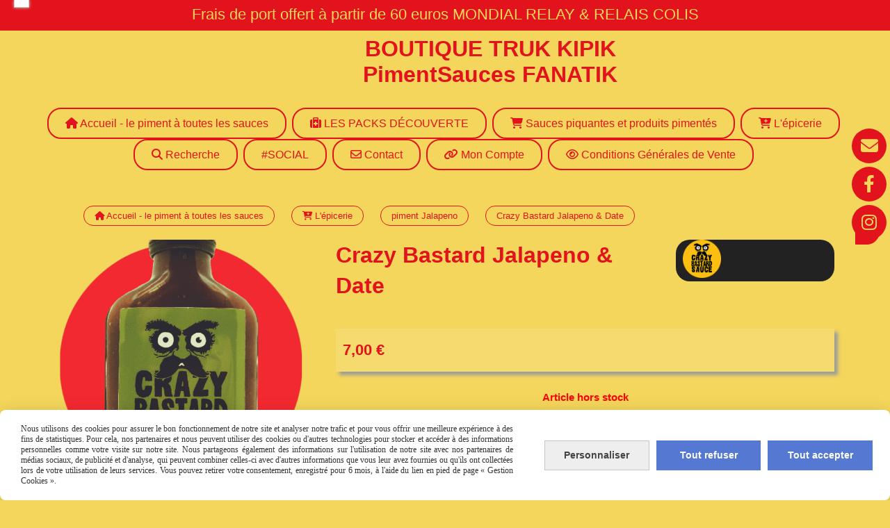

--- FILE ---
content_type: text/html; charset=UTF-8
request_url: https://www.epicierfou.fr/crazy-bastard-jalapeno-date-f660585.html
body_size: 12711
content:
    <!DOCTYPE html>
    <!--[if IE 7]>
    <html lang="fr" class="ie-inf-9 ie7"> <![endif]-->

    <!--[if IE 8]>
    <html lang="fr" class="ie-inf-9 ie8"> <![endif]-->
    <!--[if lte IE 9]>
    <html lang="fr" class="ie"> <![endif]-->
    <!--[if gt IE 8]><!-->
    <html lang="fr"><!--<![endif]-->
    <head prefix="og: http://ogp.me/ns# fb: http://ogp.me/ns/fb# product: http://ogp.me/ns/product# article: http://ogp.me/ns/article# place: http://ogp.me/ns/place#">
        <!--[if !IE]><!-->
        <script>
            if (/*@cc_on!@*/false) {
                document.documentElement.className += 'ie10';
            }
        </script><!--<![endif]-->
        
    <title>Crazy Bastard Sauce piment Jalapeno vert - epicierfou.fr</title>
    <meta name="description" content="La sauce piquante épicée avec piment Jalapeno vert et sucrée avec de la datte. Délicieuse !">
    <meta name="keywords" content="crazybastard,piment,jalapeno,saucepiquante,epicier,fou">
    <meta http-equiv="Content-Type" content="text/html; charset=UTF-8">
    <link rel="canonical" href="https://www.epicierfou.fr/crazy-bastard-jalapeno-date-f660585.html"/>
    <meta property="og:url" content="https://www.epicierfou.fr/crazy-bastard-jalapeno-date-f660585.html"/>
    <meta property="og:type" content="product"/>
    <meta property="og:title" content="Crazy Bastard Sauce piment Jalapeno vert - epicierfou.fr"/>
    <meta property="og:description" content="La sauce piquante épicée avec piment Jalapeno vert et sucrée avec de la datte. Délicieuse !"/>
    <meta property="og:locale" content="fr"/>

    <meta property="og:image" content="https://www.epicierfou.fr/images_ms/1/0/3/3/0/0/103300/boutique/sauce-piquante_jalapeno-date_crazy-bastard.png"/>
        <meta property="product:brand" content="CRAZY BASTARD SAUCE"/>
        <meta property="product:category" content="piment Jalapeno"/>
            <meta property="product:price:amount" content="7.00"/>
        <meta property="product:price:currency" content="EUR"/>
        
    <meta property="product:product_link" content="https://www.epicierfou.fr/crazy-bastard-jalapeno-date-f660585.html"/>

    <link rel="icon" type="image/vnd.microsoft.icon" href="/upload/favicon/103300.ico?1768884876">

    <!-- Stylesheet -->
    <link rel="stylesheet" type="text/css" media="screen" href="/css5227/style_all_designs.css"/>
    <link rel="stylesheet" href="/css5227/panier.css" type="text/css"/>
    <script>
         document.documentElement.className += ' cmonsite-boutique'; 
    </script>
    <link type="text/css" href="/css5227/design/template/boutique/templates.css" rel="stylesheet"/>
        <link rel="stylesheet" type="text/css" href="/css5227/ficheproduit/style-fiche-produit.css">
    <link rel="stylesheet" type="text/css" href="/css5227/ficheproduit/jquery.jqzoom.css">
    <link href="/css5227/design/hotel-datepicker.css" rel="stylesheet" type="text/css">
            <link rel="stylesheet" type="text/css" href="/css5227/design/template/fiche_produits/templates.css"/>
        <script>
            document.documentElement.className += ' cmonsite-ficheproduit';
            document.documentElement.className += ' cmonsite-ficheproduit-1';
            document.documentElement.className += ' cmonsite-boutique';
            document.documentElement.className += ' cmonsite-boutique-4';
        </script>
            <link rel="stylesheet" type="text/css" media="screen" href="/css5227/tinyTips.css"/>
    <link type="text/css" href="/css5227/header_jnformation.css" rel="stylesheet"/>
    <link href="/css5227/jquery.bxslider.css" rel="stylesheet" type="text/css">
    <link href="/css5227/waitMe.css" rel="stylesheet" type="text/css">
    <link href="/css5227/bootstrap-datetimepicker-standalone.css" rel="stylesheet" type="text/css">
    <link href="/css5227/bootstrap-datetimepicker.css" rel="stylesheet" type="text/css">

    <!-- CSS du thème  -->
    <link href="/css5227/styled758series.css" rel="stylesheet"
          type="text/css"/>
    <link href="/css5227/styled767.css"
          rel="stylesheet" type="text/css"/>



    <!-- jQuery -->
    <script src="/js5227/dist/design/jquery-3.min.js"></script>


    <script src="/js5227/dist/jquery.tinyTips.min.js"></script>
        <script src="/js5227/dist/jquery.validationEngine-fr.min.js"></script>
    
    <script src="/js5227/dist/jquery.validationEngine.min.js"></script>
    <script src="/js5227/dist/moment/moment.min.js"></script>
        <script src="/js5227/dist/moment/fr.min.js"></script>
    
    <script src="/js5227/dist/bootstrap-datetimepicker.min.js"></script>

    <script>
        $(document).ready(function () {
            $("#contact, #form1, #form").validationEngine();
            $('a.tTip').css('display', 'block');
            $('a.tTip').tinyTips('light', 'title');
        });
                document.documentElement.className += ' cmonsite-template';
        
        var CookieScripts = typeof CookieScripts === "undefined" ? {user: {}, job: []} : CookieScripts;
    </script>


            <script type="text/javascript">
                var _paq = window._paq = window._paq || [];
                _paq.push(['setCustomDimension', 1, 'www.epicierfou.fr']);

                /* tracker methods like "setCustomDimension" should be called before "trackPageView" */
                _paq.push(['trackPageView']);
                _paq.push(['enableLinkTracking']);
                (function () {
                    var u = "//www.cmadata.fr/analytics/";
                    _paq.push(['setTrackerUrl', u + 'matomo.php']);
                    _paq.push(['setSiteId', '2']);
                    var d = document, g = d.createElement('script'), s = d.getElementsByTagName('script')[0];
                    g.type = 'text/javascript';
                    g.async = true;
                    g.src = u + 'matomo.js';
                    s.parentNode.insertBefore(g, s);
                })();
            </script>
                        <script>
                var CookieScripts = typeof CookieScripts === "undefined" ? {user: {}, job: []} : CookieScripts;
                CookieScripts.user.facebookpixelId = "363412830896527";
                CookieScripts.user.facebookpixelMore = function () {
                            fbq('track', 'ViewContent', {"content_category":"piment Jalapeno","content_ids":[660585],"content_name":"Crazy Bastard Jalapeno & Date","content_type":"product"})
                        };
                CookieScripts.job.push('facebookpixel');
            </script>
            


    <!-- Google Font -->
    <link rel="preconnect" href="https://fonts.googleapis.com">
    <link rel="preconnect" href="https://fonts.gstatic.com" crossorigin>
    <link href="https://fonts.googleapis.com/css2?family=Anek+Telugu:wdth,wght@75..125,100..800,Exo+2&family=Michroma:wght@400&family=Material+Icons:wght@400&family=Poppins:wght@400;700&family=Amatic+SC:wght@400;700&family=Bebas+Neue:wght@400&family=Bungee:wght@400&family=Inconsolata:wdth,wght@50..200,200..900&family=Anton:wght@400&family=Mukta:wght@400;700&family=Lobster:wght@400&family=Roboto:ital,wdth,wght@0,75..100,100..900;1,75..100,100..900&family=Open+Sans:ital,wdth,wght@0,75..100,300..800;1,75..100,300..800&family=Noto+Sans+JP:wght@100..900&family=Montserrat:ital,wght@0,100..900;1,100..900&family=Inter:ital,opsz,wght@0,14..32,100..900;1,14..32,100..900&family=Lato:wght@400;700&family=Roboto+Condensed:ital,wght@0,100..900;1,100..900&family=Playfair+Display:ital,wght@0,400..900;1,400..900&family=Fjalla+One:wght@400&family=Domine:wght@400..700&display=swap" rel="stylesheet">

    <!-- BxSlider -->
    <script type='text/javascript'
            src='/js5227/dist/jquery.bxSlider.min.js'></script>

    <!-- Height Align -->
    <script src="/js5227/dist/design/jquery.heightalign.min.js"></script>


    <script type="text/javascript" src="/js5227/dist/fancybox/jquery.fancybox.min.js"></script>
    <script type="text/javascript" src="/js5227/dist/fancybox/jquery.easing-1.3.min.js"></script>
    <script type="text/javascript" src="/js5227/dist/fancybox/jquery.mousewheel-3.0.6.min.js"></script>
    <script>
        var BASEURL = "https://www.cmonsite.fr/",
            book = "103300",
            id_serie = 758,
            id_design = 767;
    </script>
    <script type="text/javascript" src="/js5227/dist/design/minisite_cross.min.js"></script>

    <link rel="stylesheet" href="/css5227/fancybox/jquery.fancybox.css" type="text/css" media="screen"/>

    <!-- Optionally add helpers - button, thumbnail and/or media -->
    <link rel="stylesheet" href="/css5227/fancybox/helpers/jquery.fancybox-buttons.css" type="text/css" media="screen"/>
    <script type="text/javascript" src="/js5227/dist/fancybox/helpers/jquery.fancybox-buttons.min.js"></script>
    <script type="text/javascript" src="/js5227/dist/fancybox/helpers/jquery.fancybox-media.min.js"></script>

    <link rel="stylesheet" href="/css5227/fancybox/helpers/jquery.fancybox-thumbs.css" type="text/css" media="screen"/>

    <script type="text/javascript" src="/js5227/dist/fancybox/helpers/jquery.fancybox-thumbs.min.js"></script>


    <script type="text/javascript">
            var flagnewsletter = 0,
                newsletter_actif = 0,
                show_popin_newsletter = false;    </script>
        <script type="text/javascript">
            var searchContent;
            var dataDesign;

            
dataDesign = {
top: 20,
blocPositionTop: "#wrapper",
blocPositionLeft: "#wrapper",
blocContenu: "#wrapper"
};

            $(document).ready(function () {
                var form = '<form action="/search.php" class="content-cmonsite form-search" method="get">' +
                    '<div class="input-group">' +
                    '<input type="text" name="search" class="form-control" placeholder="' + _lang.get('Rechercher') + '">' +
                    '<span class="input-group-btn">' +
                    '<button title="' + _lang.get('Rechercher') + '" class="btn-search button" type="button"><i class="fa fa-search"></i></button>' +
                    '</span>' +
                    '</div>' +
                    '</form>'
                ;
                /* Placer le button search */

                searchContent = {
                    data: {
                        top: 40,
                        left: 0,
                        blocPositionTop: '#content',
                        blocPositionLeft: '#wrapper',
                        blocContenu: '#wrapper',
                        button: null,
                        idButton: 'block-flottant-search',
                        classButton: 'block-flottant-search',
                        contentButton: form,
                        DOMBody: 'body',
                        createButton: true,
                        mapElement: '.blocAdresse'
                    },
                    options: {
                        'flottant': true,
                        'insertTo': null,
                    },
                    init: function (dataDesign) {

                        // on récupére les options d'origine
                        for (var prop in searchContent.data) {
                            searchContent.options[prop] = searchContent.data[prop];
                        }
                        // on récupére les options personnalisées
                        for (prop in dataDesign) {
                            searchContent.options[prop] = dataDesign[prop];
                        }

                        function waitForEl() {

                            var $id = $(searchContent.options.DOMBody);
                            if (typeof $id.offset() !== 'undefined') {

                                if ($(searchContent.options.blocPositionTop).length) {
                                    searchContent.options.blocPositionTop = $(searchContent.options.blocPositionTop);
                                } else {
                                    searchContent.options.blocPositionTop = $('.content');
                                }

                                searchContent.options.blocPositionLeft = $(searchContent.options.blocPositionLeft);
                                searchContent.options.blocContenu = $(searchContent.options.blocContenu);
                                searchContent.options.DOMBody = $(searchContent.options.DOMBody);
                                searchContent.data.mapElement = $(searchContent.data.mapElement);
                                searchContent.data.DOMBody = $(searchContent.data.DOMBody);

                                if (searchContent.options.button != null) {
                                    searchContent.options.button = $(searchContent.options.button);
                                }

                                if (searchContent.options.createButton) {

                                    searchContent.generateButton();
                                    if (searchContent.options.flottant) {
                                        searchContent.positionButton();
                                    }


                                    searchContent.insertButton();
                                }

                                searchContent.event();
                            } else {
                                setTimeout(function () {
                                    waitForEl();
                                }, 50);
                            }
                        }

                        waitForEl();
                    },
                    event: function () {
                        $(window).resize(function (event) {
                            if (searchContent.options.flottant) {
                                searchContent.positionButton();
                            }
                        });
                        $(window).trigger('resize');
                        searchContent.data.DOMBody.on('click', '.btn-search', function () {
                            if (searchContent.options.button.hasClass('actif')) {
                                if ($('.form-search input[name="search"]').val() != '') {
                                    /* Submit le formulaire */
                                    $('.form-search').submit();
                                }
                            } else {
                                searchContent.options.button.addClass('actif');
                            }
                            return true;
                        });

                        searchContent.data.DOMBody.on('click', 'input[name="search"]', function () {
                            return true;
                        });

                        searchContent.data.DOMBody.on('click', function (e) {
                            if (!$(e.target).closest('#' + searchContent.data.idButton).length) {
                                searchContent.options.button.removeClass('actif');
                            }
                        });

                    },
                    generateButton: function () {
                        var button = $('<div />')
                            .attr({
                                'id': searchContent.options.idButton,
                                'class': searchContent.options.classButton,
                            }).html(searchContent.options.contentButton);

                        searchContent.options.button = button;
                    },
                    insertButton: function () {
                        if (searchContent.options.insertTo === null) {
                            searchContent.options.DOMBody.append(searchContent.options.button);
                        } else {
                            $(searchContent.options.insertTo).append(searchContent.options.button);
                        }

                    },

                    getOffsetLeft: function () {
                        return searchContent.options.blocPositionLeft.offset().left + searchContent.options.blocPositionLeft.outerWidth() + searchContent.options.left;
                    },
                    getOffsetTop: function () {
                        if (searchContent.data.mapElement.length) {
                            var mapBoundingRect = searchContent.data.mapElement[0].getBoundingClientRect();
                            var buttonBoundingRect = searchContent.options.button[0].getBoundingClientRect();
                            if (
                                // mapBoundingRect.left == 0 ||
                                (buttonBoundingRect.left > mapBoundingRect.left &&
                                    buttonBoundingRect.left < (mapBoundingRect.left + mapBoundingRect.width) &&
                                    buttonBoundingRect.top > mapBoundingRect.top &&
                                    buttonBoundingRect.top < (mapBoundingRect.top + mapBoundingRect.height))
                            ) {

                                return searchContent.data.mapElement.offset().top + searchContent.data.mapElement.height() + searchContent.options.top;
                            }
                        }

                        return searchContent.options.blocPositionTop.offset().top + searchContent.options.top;
                    },
                    positionButton: function () {

                        searchContent.options.button.css({
                            'left': searchContent.getOffsetLeft(),
                            'position': 'absolute',
                            'top': searchContent.getOffsetTop(),
                            'width': '36px',
                            'z-index': '5'
                        });
                    }
                };

                searchContent.init(dataDesign);

            });

        </script>
        <link rel="stylesheet" href="/css5227/103300-767-758-899/style_perso.css" type="text/css" id="style-editor-perso" class="style-editor-perso-design" />
<link rel="stylesheet" href="/css5227/103300-ficheproduit-description-660585-5480/style_perso_by_page.css" type="text/css" class="style-editor-perso-content" id="style-editor-perso-page"/><link rel="stylesheet" href="/css5227/103300-footer-0-5480/style_perso_by_page.css" type="text/css" class="style-editor-perso-content" id="style-editor-perso-footer"/>

<!-- Variable Javascript utiles -->
<script>
    var timer = 10000 ;
</script>


        <meta name="viewport" content="width=device-width, initial-scale=1">
    </head>
    <body
    oncontextmenu='return false'    class="theme cmonsite-panier-1 cmonsite-fluxpanier-1 search-button body-758series body-767styled page-fiche_produit page-fiche_produit-660585">
    
            <div class="banner"
                 style="background-color:rgb(226, 19, 28);border-bottom: 2px solid rgb(226, 19, 28);">
                <div class="banner__item">
                    <div class="banner__content" style="color:rgb(244, 214, 92);"><p><span style="font-size: 22px;">Frais de port offert &#224; partir de 60 euros MONDIAL RELAY &amp; RELAIS COLIS<br /></span></p></div>
                                    </div>
            </div>
                        <link rel="stylesheet" href="/css/sidebar-menu.css?5227" type="text/css" media="screen"/>
        <style>
#minisite-sidebar ul li a.social-sidebar-p-1,
#minisite-sidebar ul li a.social-sidebar-p-1 span,
#minisite-sidebar ul li a.social-sidebar-p-1 span:before
{background:#e2131c;color:#f4d65c;}
#minisite-sidebar ul li a.social-sidebar-p-2,
#minisite-sidebar ul li a.social-sidebar-p-2 span,
#minisite-sidebar ul li a.social-sidebar-p-2 span:before
{background:#e2131c;color:#f4d65c;}
#minisite-sidebar ul li a.social-sidebar-p-3,
#minisite-sidebar ul li a.social-sidebar-p-3 span,
#minisite-sidebar ul li a.social-sidebar-p-3 span:before
{background:#e2131c;color:#f4d65c;}</style><aside id="minisite-sidebar" class="pos-right circle large label-round "><ul><li>
<a class="social-sidebar-p-1" href="/contact.html"   rel="nofollow">
<i class="fa fa-envelope"></i> <span>Contact</span>
</a>
</li>
<li>
<a class="social-sidebar-p-2" href="https://www.facebook.com/EpicierFou/"  target="_blank" rel="nofollow">
<i class="fa fa-facebook"></i> <span>Facebook</span>
</a>
</li>
<li>
<a class="social-sidebar-p-3" href="https://www.instagram.com/epicierfou.fr/"  target="_blank" rel="nofollow">
<i class="fa fa-instagram"></i> <span>Instagram</span>
</a>
</li>
</ul></aside>
<div id="main-conteneur"  itemprop="mainEntityOfPage" itemscope itemtype="https://schema.org/WebPage">
        <!-- Banniere Header -->
    <header role="banner" class="banniere header_p">
        <div class="header-conteneur">
            <div class="close-menu"></div>
                    <div id="blocContent">
            <div id="headercontent" class="header_live_edit slogan_live_edit ">
                                    <a class="logo" href="/" id="logo" rel="home">
                        <img class="img-logo" src="/logo/pixel.png" alt="epicierfou.fr"/>
                    </a>
                
                <div class="container-slogan">
                    <div class="slogan_p slogan"><p style="text-align:center;"><span style="font-size:32px;color:#e2131c;"><strong>BOUTIQUE TRUK KIPIK</strong></span></p>
<p style="text-align:center;"><span style="color:#e2131c;"><span style="font-size:32px;"><strong>PimentSauces </strong></span><span style="font-size:32px;"><strong>FANATIK</strong></span></span></p>
<p style="text-align:center;"> </p></div>
                </div>

                            </div>
        </div>
                <div class="menu navigation_p menu-principal">
            <nav id="nav-principal" class="menu-principal"><!--
            -->
            <ul class="">
                                    <li
                            class="has_picto p-accueil navigation_button_p   ">
                        <a  href="/"
                                                                                     class="navigation_link_p">
                            <span>
                                <i class="fa fa-home"></i>                                Accueil - le piment à toutes les sauces                            </span>
                        </a>
                                            </li>
                                        <li
                            class="has_picto b-45413 navigation_button_p   ">
                        <a  href="/les-packs-decouverte-b45413.html"
                                                                                     class="navigation_link_p">
                            <span>
                                <i class="fa fa-medkit"></i>                                LES PACKS DÉCOUVERTE                            </span>
                        </a>
                                            </li>
                                        <li
                            class="has_picto b-39841 navigation_button_p   hasDropdown">
                        <a  href="/sauces-piquantes-et-produits-pimentes-b39841.html"
                                                                                     class="navigation_link_p">
                            <span>
                                <i class="fa fa-shopping-cart"></i>                                Sauces piquantes et produits pimentés                            </span>
                        </a>
                        <span class="dropDown navigation_link_p  " ></span><!--
            -->
            <ul class="menu__dropdown">
                                    <li
                            class="has_picto b-101628  sous_navigation_button_p ">
                        <a  href="/sauces-piquantes-chaleur-douce-b101628.html"
                                                                                     class="sous_navigation_link_p">
                            <span>
                                <i class="fa fa-thermometer-1"></i>                                Sauces Piquantes Chaleur Douce                            </span>
                        </a>
                                            </li>
                                        <li
                            class="has_picto b-101629  sous_navigation_button_p ">
                        <a  href="/sauces-piquantes-chaleur-moyenne-b101629.html"
                                                                                     class="sous_navigation_link_p">
                            <span>
                                <i class="fa fa-thermometer-2"></i>                                Sauces Piquantes Chaleur Moyenne                            </span>
                        </a>
                                            </li>
                                        <li
                            class="has_picto b-101630  sous_navigation_button_p ">
                        <a  href="/sauces-piquantes-chaleur-forte-b101630.html"
                                                                                     class="sous_navigation_link_p">
                            <span>
                                <i class="fa fa-thermometer-3"></i>                                Sauces Piquantes Chaleur Forte                            </span>
                        </a>
                                            </li>
                                        <li
                            class="has_picto b-39854  sous_navigation_button_p ">
                        <a  href="/extraction-de-piments-capsaicine-b39854.html"
                                                                                     class="sous_navigation_link_p">
                            <span>
                                <i class="fa fa-exclamation-triangle"></i>                                Extraction de piments & capsaïcine                            </span>
                        </a>
                                            </li>
                                        <li
                            class="b-79670  sous_navigation_button_p ">
                        <a  href="/produits-pimentes-gentils-b79670.html"
                                                                                     class="sous_navigation_link_p">
                            <span>
                                                                Produits Pimentés GENTILS                            </span>
                        </a>
                                            </li>
                                        <li
                            class="b-79679  sous_navigation_button_p ">
                        <a  href="/produits-pimentes-pas-commodes-b79679.html"
                                                                                     class="sous_navigation_link_p">
                            <span>
                                                                Produits Pimentés PAS COMMODES                            </span>
                        </a>
                                            </li>
                                        <li
                            class="b-79690  sous_navigation_button_p ">
                        <a  href="/produits-pimentes-mechants-b79690.html"
                                                                                     class="sous_navigation_link_p">
                            <span>
                                                                Produits Pimentés MECHANTS                            </span>
                        </a>
                                            </li>
                                        <li
                            class="b-79691  sous_navigation_button_p ">
                        <a  href="/produits-pimentes-mortels-b79691.html"
                                                                                     class="sous_navigation_link_p">
                            <span>
                                                                Produits Pimentés MORTELS                            </span>
                        </a>
                                            </li>
                                </ul><!--
            -->                    </li>
                                        <li
                            class="has_picto b-70794 navigation_button_p   hasDropdown">
                        <a  href="/l-epicerie-b70794.html"
                                                                                     class="navigation_link_p">
                            <span>
                                <i class="fa fa-cart-plus"></i>                                L'épicerie                            </span>
                        </a>
                        <span class="dropDown navigation_link_p  " ></span><!--
            -->
            <ul class="menu__dropdown">
                                    <li
                            class="has_picto b-74994  sous_navigation_button_p ">
                        <a  href="/ketchup-barbecue-mayonnaise-b74994.html"
                                                                                     class="sous_navigation_link_p">
                            <span>
                                <i class="fa fa-cart-plus"></i>                                Ketchup - Barbecue - Mayonnaise                            </span>
                        </a>
                                            </li>
                                        <li
                            class="has_picto b-42127  sous_navigation_button_p ">
                        <a  href="/boutique-de-l-huile-huile-piquante-et-huile-aromatisee-premium-b42127.html"
                                                                                     class="sous_navigation_link_p">
                            <span>
                                <i class="fa fa-cart-plus"></i>                                boutique de l'huile - huile piquante et huile aromatisée premium                            </span>
                        </a>
                                            </li>
                                        <li
                            class="has_picto b-74995  sous_navigation_button_p ">
                        <a  href="/piments-seches-poudre-epices-marinade-rubs-sels-poivres-b74995.html"
                                                                                     class="sous_navigation_link_p">
                            <span>
                                <i class="fa fa-cart-plus"></i>                                piments séchés / poudre - épices - marinade - Rubs - Sels - Poivres                            </span>
                        </a>
                                            </li>
                                        <li
                            class="has_picto b-61628  sous_navigation_button_p ">
                        <a  href="/snacks-pimentes-bieres-et-b61628.html"
                                                                                     class="sous_navigation_link_p">
                            <span>
                                <i class="fa fa-cart-plus"></i>                                Snacks Pimentés + Bières et +                            </span>
                        </a>
                                            </li>
                                </ul><!--
            -->                    </li>
                                        <li
                            class="has_picto b-search navigation_button_p   ">
                        <a  href="/search.php"
                                                                                     class="navigation_link_p">
                            <span>
                                <i class="fa fa-search"></i>                                Recherche                            </span>
                        </a>
                                            </li>
                                        <li
                            class="p-272686 navigation_button_p   ">
                        <a  href="/-social-p272686.html"
                                                                                     class="navigation_link_p">
                            <span>
                                                                #SOCIAL                            </span>
                        </a>
                                            </li>
                                        <li
                            class="has_picto p-contact navigation_button_p   ">
                        <a  href="/contact.html"
                                                                                     class="navigation_link_p">
                            <span>
                                <i class="fa fa-envelope-o"></i>                                Contact                            </span>
                        </a>
                                            </li>
                                        <li
                            class="has_picto l-1720 navigation_button_p   ">
                        <a  href="https://www.epicierfou.fr/profile/login.php"
                                                                                     class="navigation_link_p">
                            <span>
                                <i class="fa fa-chain"></i>                                Mon Compte                            </span>
                        </a>
                                            </li>
                                        <li
                            class="has_picto p-225018 navigation_button_p   ">
                        <a  href="/sauce-piquante-p225018.html"
                                                                                     class="navigation_link_p">
                            <span>
                                <i class="fa fa-eye"></i>                                Conditions Générales de Vente                            </span>
                        </a>
                                            </li>
                                </ul><!--
            --><!--
            --></nav>
        </div>
                </div>
    </header>

    <div class="wrapper-content">
                        <div id="wrapper" class="wrapper content_p">

            
                        <div class="content_p side-content">

                <section class="links_p content content_p col-md-12">
                <div id="bloc-fil-title">
            <script type="application/ld+json">{"@context":"https://schema.org","@type":"BreadcrumbList","itemListElement":[{"@type":"ListItem","name":"Accueil - le piment à toutes les sauces","item":{"@type":"Thing","url":"/","name":"Accueil - le piment à toutes les sauces","@id":"accueil-le-piment-toutes-les-sauces"},"position":1},{"@type":"ListItem","name":"L'épicerie","item":{"@type":"Thing","url":"/l-epicerie-b70794.html","name":"L'épicerie","@id":"lpicerie-l-epicerie-b70794-html"},"position":2},{"@type":"ListItem","name":"piment Jalapeno","item":{"@type":"Thing","url":"/piment-jalapeno-b80818.html","name":"piment Jalapeno","@id":"piment-jalapeno-piment-jalapeno-b80818-html"},"position":3},{"@type":"ListItem","name":"Crazy Bastard Jalapeno & Date","item":{"@type":"Thing","url":"/crazy-bastard-jalapeno-date-f660585.html","name":"Crazy Bastard Jalapeno & Date","@id":"crazy-bastard-jalapeno-date-crazy-bastard-jalapeno-date-f660585-html"},"position":4}]}</script>        <nav class="nav-static-breadcrumb arianne secondaire links_p">
            <ul class="clearfix">
                                <li class="has-picto">
                    <a href="/" class="sous_navigation_link_p">
                        <span>
                            <i class="fa fa-home"></i>
                            <span class="text"
                                  itemprop="name" >
                                Accueil - le piment à toutes les sauces                            </span>
                        </span>
                    </a>
                </li>
                                        <li class="has-picto">
                            <a class="sous_navigation_link_p "
                               href="/l-epicerie-b70794.html">
                                <span>
                                    <i class="fa fa-cart-plus"></i>
                                    <span class="text">
                                        L'épicerie                                    </span>
                                </span>
                            </a>
                        </li>
                                                <li class="no-picto">
                            <a class="sous_navigation_link_p "
                               href="/piment-jalapeno-b80818.html">
                                <span>
                                    <i class=""></i>
                                    <span class="text">
                                        piment Jalapeno                                    </span>
                                </span>
                            </a>
                        </li>
                        
                                            <li class="no-picto actif" >
                                <a class="sous_navigation_link_p actif"
                                   href="/crazy-bastard-jalapeno-date-f660585.html">
                                <span>
                                    <i class=""></i>
                                    <span class="text">
                                        Crazy Bastard Jalapeno & Date                                    </span>
                                </span>
                                </a>
                            </li>
                                        </ul>
        </nav>
        <div class="clearfix"></div>
    </div>


<div id="content_full" class="template_fiche_produit template_fiche_produit_1">
    <div id="fiche-produit" itemscope itemtype="https://schema.org/Product">
        <link itemprop="url" href="/crazy-bastard-jalapeno-date-f660585.html"
              rel="author"/>
        <span itemprop="productID" class="hide">
            660585-crazy-bastard-jalapeno-date        </span>
        <div class="top_fiche product-type__classical block_unique_product" data-id-product="660585">

            <!-- Images produit -->
            <div class="wrap-images">
                <div class="grande-image ">
                    <div class="container-etiquette">
                                            </div>
                                            <a
                                href="/img_s1/103300/boutique/sauce-piquante_jalapeno-date_crazy-bastard.png"
                                class="image-zoom productImageWrap"
                                id="productImageWrapID_660585"
                                title=""
                                rel="gal1">
                            <img
                                    class="imgZoomPad "
                                    itemprop="image"
                                    data-fancybox-group="fiche-produit"
                                    src="/img_s1/103300/boutique/sauce-piquante_jalapeno-date_crazy-bastard.png"
                                    title=""
                                    alt="Crazy Bastard Jalapeno &amp; Date">
                                                    </a>
                                        </div>
                <!-- end grande-image -->
                
                    <div class="previews">
                                                        <a href="/img_s1/103300/boutique/sauce-piquante_jalapeno-date_crazy-bastard.png"
                                   rel="group_image"></a>
                                                                <a href="/img_s1/103300/boutique/sauce-piment-jalapeno-tabasco-vert-crazy-bastard-date-epicier-fou.jpg"
                                   rel="group_image"></a>
                                                        <div class="swiper">
                            <div class="swiper-button-prev"></div>
                            <div class="list-previews swiper-wrapper" id="sliderImagePreviews">
                                                                            <div class="swiper-slide">
                                                <a
                                                        id="product-link-img-3211432"
                                                        data-type="image"
                                                        data-image="/img_s1/103300/boutique/sauce-piquante_jalapeno-date_crazy-bastard_mini.png"
                                                        data-zoom-image="/img_s1/103300/boutique/sauce-piquante_jalapeno-date_crazy-bastard.png"
                                                        href="/img_s1/103300/boutique/sauce-piquante_jalapeno-date_crazy-bastard.png">

                                                     <span class="img-square">
                                                        <span class="img-square__content">
                                                            <img src="/img_s1/103300/boutique/sauce-piquante_jalapeno-date_crazy-bastard_mini.png" alt="Crazy Bastard Jalapeno &amp; Date">
                                                        </span>
                                                    </span>
                                                </a>
                                            </div>
                                                
                                                                                <div class="swiper-slide">
                                                <a
                                                        id="product-link-img-1398591"
                                                        data-type="image"
                                                        data-image="/img_s1/103300/boutique/sauce-piment-jalapeno-tabasco-vert-crazy-bastard-date-epicier-fou_mini.jpg"
                                                        data-zoom-image="/img_s1/103300/boutique/sauce-piment-jalapeno-tabasco-vert-crazy-bastard-date-epicier-fou.jpg"
                                                        href="/img_s1/103300/boutique/sauce-piment-jalapeno-tabasco-vert-crazy-bastard-date-epicier-fou.jpg">

                                                     <span class="img-square">
                                                        <span class="img-square__content">
                                                            <img src="/img_s1/103300/boutique/sauce-piment-jalapeno-tabasco-vert-crazy-bastard-date-epicier-fou_mini.jpg" alt="Crazy Bastard Jalapeno &amp; Date">
                                                        </span>
                                                    </span>
                                                </a>
                                            </div>
                                                
                                                                </div>
                            <div class="swiper-button-next"></div>
                        </div>
                    </div>
                                </div>
            <!-- end wrap-images -->

            <!-- Informations produit -->
            

            <div class="wrap-description sans-declinaison">
                                <div class="row block-fiche-titre-brand">
                    <div class="col s8 block-fiche-titre">
                                                    <h1 class="h1 fiche-titre-produit" itemprop="name">
                                Crazy Bastard Jalapeno &amp; Date                            </h1>
                                            </div>
                                            <div class="col s4 block-fiche-brand" itemprop="brand" itemscope
                             itemtype="https://schema.org/Brand">
                                                            <span itemprop="name" class="hide">CRAZY BASTARD SAUCE</span>
                                <a itemprop="url"
                                   href="/crazy-bastard-sauce-m3454.html">
                                    <img itemprop="logo" src="/img_s/103300/marque/cbs_logo.png"
                                         alt="CRAZY BASTARD SAUCE"
                                         title="CRAZY BASTARD SAUCE"/>
                                </a>
                                                    </div>
                                    </div>
                                                



                                    <div itemprop="offers" itemscope
                         itemtype="https://schema.org/Offer">
                        <link itemprop="url"
                              href="/crazy-bastard-jalapeno-date-f660585.html"
                              rel="author"/>
                        <meta itemprop="priceCurrency"
                              content="EUR"></meta>
                                                        <link itemprop="availability" href="https://schema.org/InStock" />
                                                    <div class="pro-pannier">
                            <div class="information_stock"></div>
                            
                            <div class="notification_product"></div>

                            <div class="ajouter-panier block-price without-promotion withoutAttr ">
                                                                            <p class="prix">
                                                <span itemprop="priceValidUntil" class="hide"
                                                      content="2027-01-20T00:00:00+0100"></span>
                                                <span
                                                        class="prixprod"><span class="impact_price" itemprop="price" 
content="7.00">7,00</span> €</span>
                                                <span class="prixmention"></span>
                                            </p>
                                                                        </div>


                            
                            


                                                                <span class="product-information-stock hors-stock">Article hors stock</span>
                                    

                        </div>


                    </div>
                
                <p class="description" itemprop="description">
                    Chaleur 3/10 - Sauce au piment Jalapeno vert et piment Charliston avec de la datte, de l&#039;ail et du coriandre. Son coté sucrée de la datte apporte une touche cuisine du Maghreb fusionnée avec un coté mexicain. Rien que ça !                 </p>

                                <div class="block-shipping" style="display:none;"><p><i class="fa fa-arrow-right"></i> <span class="msg-shiping"></span></p></div>

                
                
                
                <p class="details-ficheprod">
                                    </p>
                
                    <div class="sociaux">


                                                    <a href="https://twitter.com/share" class="twitter-share-button" data-lang="fr">Tweeter</a>
                            
                                                    <a href="https://www.pinterest.com/pin/create/button/" class="tacPinterest"
                               data-pin-do="buttonBookmark">
                                <img src="https://assets.pinterest.com/images/pidgets/pin_it_button.png"/>
                            </a>
                            
                                                    <div class="fb-like"
                                 data-href="https://www.epicierfou.fr/crazy-bastard-jalapeno-date-f660585.html"
                                 data-width=""
                                 data-layout="button_count" data-action="like" data-size="small"
                                 data-share="false"></div>
                            
                                                    <div class="fb-share-button"
                                 data-href="https://www.epicierfou.fr/crazy-bastard-jalapeno-date-f660585.html"
                                 data-layout="button_count">
                            </div>

                            

                    </div>

                            </div>
            <!-- end wrap-description -->
            <div class="clearfix"></div>
        </div>
        <!-- end top-fiche -->

        
            <!-- Description détaillée du produit-->
            <div class="wrap-details bloc-description-detaille" id="savoirplus">
                <div class="h4">
                    <span>
                        Description                    </span>
                </div>
                <div class="details">
                                        <div class="contenu-editable contenu-editable-ficheproduit-description-660585"><div class="row"><div class="s12 col widget-col"><div class="widget widget-texte"><div class="widget-texte-content">

</div><div class="widget-edit widget-edit-wrap widget-tools-button widget__tools"></div><div class="widget-tools-edit widget-tools-button widget__tools"><div class="tools-edit"><div class="tools-edit-custom"></div><div class="tools-edit-default"><a class="widget-btn widget-handler" title="Déplacer" href="javascript:void(0)"><i class="cmse cmse-arrows" aria-hidden="true"></i></a><a class="widget-btn widget-edit" title="Editer" href="javascript:void(0)"><i class="cmse cmse-pencil" aria-hidden="true"></i></a><a class="widget-btn widget-animation" title="Animation" href="javascript:void(0)"><i class="cmse cmse-anim" aria-hidden="true"></i></a><a class="widget-btn widget-copy" title="Dupliquer" href="javascript:void(0)"><i class="cmse cmse-copy" aria-hidden="true"></i></a><a class="widget-btn widget-close" title="Supprimer" href="javascript:void(0)"><i class="cmse cmse-trash" aria-hidden="true"></i></a></div></div></div><div class="tools-selected widget__tools"><div class="tools-selected--top"></div><div class="tools-selected--right"></div><div class="tools-selected--bottom"></div><div class="tools-selected--left"></div></div><div class="tools-edit-title widget__tools"><span class="widget-edit">Texte</span></div><div class="widget-tools-button widget-tools-position widget__tools"><div class="widget-tools-position__title">Déplacer l'élement</div><div class="widget-tools-position__action"><a class="widget-btn widget-move widget-move-down" title="Bas" href="javascript:void(0)"><i class="cmse cmse-chevron-down" aria-hidden="true"></i></a><a class="widget-btn widget-move widget-move-up" title="Haut" href="javascript:void(0)"><i class="cmse cmse-chevron-up" aria-hidden="true"></i></a><a class="widget-btn widget-move widget-move-left" title="Gauche" href="javascript:void(0)"><i class="cmse cmse-chevron-left" aria-hidden="true"></i></a><a class="widget-btn widget-move widget-move-right" title="Droite" href="javascript:void(0)"><i class="cmse cmse-chevron-right" aria-hidden="true"></i></a></div></div></div></div></div><div class="row">
<div class="s12 col widget-col" style=""><div class="widget widget-texte widget--small-height">
<div class="widget-texte-content"><h1 style="text-align: center;"><span style="font-size: 58px;"><strong><span style="font-family: 'Amatic SC';">Sauce Piment Jalapeno Vert Épicée Et Sucrée Avec De La Datte</span></strong></span></h1></div>
</div></div>
</div>
<div class="row">
<div class="col widget-col s7" style=""><div class="widget widget-image text-center style-ronde" data-position="center" data-legend="true" data-style="true">
<figure class="cacher">
<figcaption></figcaption>
<a class="widget-image-link"><img src="/uploaded/103300/81889801_2926001714118799_8317838436589371392_o.jpg" alt="crazy - bastard - hot - sauce - jalapeno" title="crazy - bastard - hot - sauce - jalapeno"></a></figure>
</div><div class="widget widget-texte widget--small-height"><div class="widget-texte-content"><p style="text-align: center;"><span style="font-family: Domine; font-size: 22px;">Quelques gouttes dans une mayonnaise maison, c'est juste terrible ! </span><br></p></div></div></div>
<div class="col widget-col s5" style=""><div class="widget widget-texte">
<div class="widget-texte-content"><p style="text-align: justify;"><span style="font-family: Domine; font-size: 22px;">Une sauce piquante vraiment accessible à tout le monde, qu'on pourrait qualifier d'épicée plutôt que de pimentée, même si le mélange du fameux piment <a class="button" href="https://www.epicierfou.fr/piment-jalapeno-b80818.html" target="_blank" rel="noopener noreferrer">Jalapeno</a> vert avec le plus rare piment Charliston (dérivé du Cayenne) apporte une petite chaleur en bouche vraiment très agréable. </span></p><p style="text-align: justify;"><span style="font-family: Domine; font-size: 22px;">Outre l'oignon, l'ail et la coriandre, l'ajout d'un peu de datte permet d'équilibrer parfaitement son coté sucré/salé assumé. Nous avons donc belle et bien une sauce piquante, mais sa douceur épicée pourrait presque nous faire penser à un chutney !</span></p></div>
</div><div class="widget widget-texte widget--small-height">
<div class="widget-texte-content"><h2 style="text-align: center;">sauce un peu pimentée et sucrée pour un savant mélange de cuisine du Mexique et du Maghreb ! <br></h2></div>
</div><div class="widget widget-texte">
<div class="widget-texte-content"><p style="text-align: justify;"><span style="font-family: Domine; font-size: 22px;">Elle est délicieuse et même les habitués des sauces pimentées très forte prendront du plaisir pour ses saveurs vraiment très originales. </span></p><p style="text-align: justify;"><span style="font-family: Domine; font-size: 22px;">Elle se savoure avec un bon riz (basmati par exemple), des viandes blanches, du bacon, des haricots blancs, des pâtes et du fromage de chèvre (à l'apéro ! une goutte sur chaque petits toasts grillés chevre chaud <i class="fa"></i> ).</span></p></div>
</div></div>
</div><div class="row"><div class="s12 col widget-col"><div class="widget widget-texte"><div class="widget-texte-content">

</div><div class="widget-edit widget-edit-wrap widget-tools-button widget__tools"></div><div class="widget-tools-edit widget-tools-button widget__tools"><div class="tools-edit"><div class="tools-edit-custom"></div><div class="tools-edit-default"><a class="widget-btn widget-handler" title="Déplacer" href="javascript:void(0)"><i class="cmse cmse-arrows" aria-hidden="true"></i></a><a class="widget-btn widget-edit" title="Editer" href="javascript:void(0)"><i class="cmse cmse-pencil" aria-hidden="true"></i></a><a class="widget-btn widget-animation" title="Animation" href="javascript:void(0)"><i class="cmse cmse-anim" aria-hidden="true"></i></a><a class="widget-btn widget-copy" title="Dupliquer" href="javascript:void(0)"><i class="cmse cmse-copy" aria-hidden="true"></i></a><a class="widget-btn widget-close" title="Supprimer" href="javascript:void(0)"><i class="cmse cmse-trash" aria-hidden="true"></i></a></div></div></div><div class="tools-selected widget__tools"><div class="tools-selected--top"></div><div class="tools-selected--right"></div><div class="tools-selected--bottom"></div><div class="tools-selected--left"></div></div><div class="tools-edit-title widget__tools"><span class="widget-edit">Texte</span></div><div class="widget-tools-button widget-tools-position widget__tools"><div class="widget-tools-position__title">Déplacer l'élement</div><div class="widget-tools-position__action"><a class="widget-btn widget-move widget-move-down" title="Bas" href="javascript:void(0)"><i class="cmse cmse-chevron-down" aria-hidden="true"></i></a><a class="widget-btn widget-move widget-move-up" title="Haut" href="javascript:void(0)"><i class="cmse cmse-chevron-up" aria-hidden="true"></i></a><a class="widget-btn widget-move widget-move-left" title="Gauche" href="javascript:void(0)"><i class="cmse cmse-chevron-left" aria-hidden="true"></i></a><a class="widget-btn widget-move widget-move-right" title="Droite" href="javascript:void(0)"><i class="cmse cmse-chevron-right" aria-hidden="true"></i></a></div></div></div></div></div><div class="row">
<div class="col widget-col s6"><div class="widget widget-image text-center widget--small-height" data-position="center" data-x="0" data-y="0"><a class="widget-image-link"><img src="/uploaded/103300/pngguru.com.png" style="width: 100px;"></a></div></div>
<div class="s6 col widget-col"><div class="widget widget-texte widget--small-height" data-x="null" data-y="null">
<div class="widget-texte-content"><h3 style="text-align: center;"><span style="font-family: Domine; font-size: 22px;">Comme toutes les sauces piquantes Crazy Bastard, elle est 100% naturelle et convient aux végétariens et végétaliens VEGAN. </span></h3></div>
</div></div></div>
<div class="row">
<div class="col widget-col s12"><div class="widget widget-texte widget--small-height">
<div class="widget-texte-content"><p style="text-align: center;"><span style="font-family: Signika; font-size: 18px;">Oignon, piment Charliston, piments Jalapeño (20%), vinaigre de vin blanc, dattes (10%), citrons verts, ail, huile d'olive, coriandre, sel de mer.</span></p></div>
</div></div>
</div><div class="row"><div class="s12 col widget-col"><div class="widget widget-texte"><div class="widget-texte-content">
</div><div class="widget-edit widget-edit-wrap widget-tools-button widget__tools"></div><div class="widget-tools-edit widget-tools-button widget__tools"><div class="tools-edit"><div class="tools-edit-custom"></div><div class="tools-edit-default"><a class="widget-btn widget-handler" title="Déplacer" href="javascript:void(0)"><i class="cmse cmse-arrows" aria-hidden="true"></i></a><a class="widget-btn widget-edit" title="Editer" href="javascript:void(0)"><i class="cmse cmse-pencil" aria-hidden="true"></i></a><a class="widget-btn widget-animation" title="Animation" href="javascript:void(0)"><i class="cmse cmse-anim" aria-hidden="true"></i></a><a class="widget-btn widget-copy" title="Dupliquer" href="javascript:void(0)"><i class="cmse cmse-copy" aria-hidden="true"></i></a><a class="widget-btn widget-close" title="Supprimer" href="javascript:void(0)"><i class="cmse cmse-trash" aria-hidden="true"></i></a></div></div></div><div class="tools-selected widget__tools"><div class="tools-selected--top"></div><div class="tools-selected--right"></div><div class="tools-selected--bottom"></div><div class="tools-selected--left"></div></div><div class="tools-edit-title widget__tools"><span class="widget-edit">Texte</span></div><div class="widget-tools-button widget-tools-position widget__tools"><div class="widget-tools-position__title">Déplacer l'élement</div><div class="widget-tools-position__action"><a class="widget-btn widget-move widget-move-down" title="Bas" href="javascript:void(0)"><i class="cmse cmse-chevron-down" aria-hidden="true"></i></a><a class="widget-btn widget-move widget-move-up" title="Haut" href="javascript:void(0)"><i class="cmse cmse-chevron-up" aria-hidden="true"></i></a><a class="widget-btn widget-move widget-move-left" title="Gauche" href="javascript:void(0)"><i class="cmse cmse-chevron-left" aria-hidden="true"></i></a><a class="widget-btn widget-move widget-move-right" title="Droite" href="javascript:void(0)"><i class="cmse cmse-chevron-right" aria-hidden="true"></i></a></div></div></div></div></div><div class="row">
<div class="s12 col widget-col"><div class="widget widget-image text-center style-ronde" data-position="center" data-x="0" data-y="0" data-legend="true" data-style="true">
<figure class="cacher">
<figcaption></figcaption>
<a class="widget-image-link"><img src="/uploaded/103300/jalapeno-hot-sauce-epicierfou.png" alt="hotsauce - jalapeno - saucepiquante - crazybastard " title="hotsauce - jalapeno - saucepiquante - crazybastard "></a></figure>
</div></div>
</div></div>
                                    </div>
            </div>
            <!-- end description détaillée du produit-->
        
        <!-- Commentaires produit-->
                <!-- end commentaires produit-->
    </div>
    <!-- Produits associés-->
        <!-- end produits associés-->

</div><!-- end fiche-produit -->
<script>
    var trigger_product_link_img = false,
        trigger_product_link_img_attribute = false;
        var devise = '€',
        basePrice = 7.00,
        basePricePromo = 7.00,
        msg_shiping_stock = "",
        msg_shiping_hors_stock = "",
        show_stock = "0",
        msg_out_of_stock = "Article hors stock",
        id_client_group = 0,
        declinaisons = {},
        specificPrices = {"660585":[]},
        showPriceTaxExcl = false;
</script>
                </section>
            </div><!-- end content -->
        </div>
    </div>

    <!-- footer -->
        <footer class="links_p footer_p" id="footer">
        <div id="top_fleche"><a href="#" class="fleche_top_site"></a></div>
        <div id="pub"><!--
            -->            <div class="contenu-editable contenu-editable-site-footer"><div class="row"><div class="s12 col widget-col" style=""><div class="widget widget-texte widget--small-height"><div class="widget-texte-content"><h1><span style="font-family: Amatic SC; color: #f4d65c; font-size: 64px; background-color: #e2131c;">la sauce piquante&nbsp; - epicierfou.fr</span><br></h1></div></div></div></div></div>
            <!--
        --></div>
        <div class="mention links_p" role="contentinfo">
            <div class="social-networks template_1">
            <div class="facebook" id="facebook">
                            <script>CookieScripts.job.push('facebook');</script>
                <div class="fb-like" data-href="https://www.facebook.com/EpicierFou/" data-width="" data-layout="button_count" data-action="like" data-size="small" data-share="false"></div>
                    </div>
    
    

    
            <div class="instagram" id="instagram">
            <a target="_blank" href="https://www.instagram.com/epicierfou.fr/"><img src="/images/instagram.png" alt="Nous suivre sur Instagram"/></a>
        </div>
        
    

</div><div class='footer__links'>    <span class="link__seperator"></span>
    <a href="/mentions_legales.html" title="Mentions L&eacute;gales" class="link">Mentions L&eacute;gales</a>
    <span class="link__seperator"></span>
    <a href="javascript:CmonSite.CookieManagement.openPanel();" class="link">
        Gestion cookies    </a>
    <span class="link__seperator"></span> <a href="/profile/account.php" rel="account" title="Mon compte" rel="nofollow" class="link">Mon Compte</a>        <span class="link__seperator"></span>
        <a href="https://www.cmonsite.fr/" target="_blank" class="link">Créer un site internet</a>
                <span class="link__seperator"></span>
        <a target="" href="/les-moyens-de-paiement-p215607.html" rel="nofollow" class="link">
            Les Moyens De Paiement        </a>
                <span class="link__seperator"></span>
        <a target="" href="/conditions-generales-de-vente-p225018.html" rel="nofollow" class="link">
            Conditions Générales de Vente        </a>
        </div>        </div>
        <div class="music">
                    </div>
    </footer>

    </div>
    
        <div class="template-panier template-panier-1" >
        <div id="panier" class="panier_p border_p">
            <div id="header-panier" class="panier_titre"><i class="fa fa-shopping-cart panier_titre"></i>
                <span class="panier_text">Votre panier</span>
                <a class="paniertoggle panier_p" href="#"><i class="fa panier_titre" aria-hidden="true"></i></a>
            </div>
            <span id="notificationsLoader"></span>
            <div id="paniercontent" class="panier_p panier_content_p">
                <div id="paniertable" class="panier_p">

                </div>
                <div id="paniercommande">
                    <div class="totalpanier"></div>
                    <div class="ajout_panier">
                                                <a href="/paniercommande.php" class="button bouton">Effectuer la commande</a>
                    </div>
                </div>
            </div>
        </div>
    </div>
    
<script>
    var isDefaultCurrency = true,
        currencySign = "€",
        currencyDecimalSep = ",",
        currencyThousandsSep = " ",
        currencyPositionSign = "after",
        haveRightClick = 0,
        langLocale = "fr";
</script>

    <!-- Panier -->
    <script src="/js5227/dist/design/panier.min.js"></script>
    
<script>
    var use_facebook_connect = '0',
        facebook_api = '579569459164053';

    if (typeof CookieScripts === "undefined") {
        CookieScripts = {user: {}, job: []};
    }

    var paginationCategoryUseInfiniteScroll = false;
</script>

            <script>
                                CookieScripts.job.push('twitterwidgetsapi');
                                CookieScripts.job.push('facebook');
                                CookieScripts.job.push('pinterest');
                            </script>
            

<script>
    var version = 5227;
</script>
    <script>
        var tarteaucitronAlertCookieInfo = 'Nous utilisons des cookies pour assurer le bon fonctionnement de notre site et analyser notre trafic et pour vous offrir une meilleure expérience à des fins de statistiques. Pour cela, nos partenaires et nous peuvent utiliser des cookies ou d&#039;autres technologies pour stocker et accéder à des informations personnelles comme votre visite sur notre site. Nous partageons également des informations sur l&#039;utilisation de notre site avec nos partenaires de médias sociaux, de publicité et d&#039;analyse, qui peuvent combiner celles-ci avec d&#039;autres informations que vous leur avez fournies ou qu&#039;ils ont collectées lors de votre utilisation de leurs services. Vous pouvez retirer votre consentement, enregistré pour 6 mois, à l&#039;aide du lien en pied de page « Gestion Cookies ».',
            tarteaucitronForceLanguage = "fr",
            tarteaucitronPrivacyPolicyLink = "";
    </script>
    <script type="text/javascript"
            src="/js5227/dist/tarteaucitron-1-9/tarteaucitron-minisite.min.js"></script>


<script type="text/javascript" src="/js5227/dist/languages.min.js"></script>
<script type="text/javascript" src="/js5227/dist/helper/helper.min.js"></script>
<script type="text/javascript"
        src="/js5227/dist/design/global.min.js"></script>
<script type="text/javascript"
        src="/js5227/dist/design/jquery.easing.min.js"></script>
<script type="text/javascript"
        src="/js5227/dist/design/menu_burger.min.js"></script>
<script type="text/javascript"
        src="/js5227/dist/design/remonte_actif.min.js"></script>
<script type="text/javascript"
        src="/js5227/dist/design/imagesloaded.pkgd.min.js"></script>
<script type="text/javascript" src="/js5227/dist/waitMe.min.js"></script>
<script type="text/javascript"
        src="/js5227/dist/jquery.lazyload.min.js"></script>
<script>
    $(function () {
        $("img.lazy").lazyload({
            skip_invisible: false
        });
    });
</script>


    <script type="text/javascript"
            src="/js5227/dist/swiper-7/swiper-bundle.min.js"></script>
        <script type="text/javascript" src="/languages/fr/lang.js?v=5227"></script>


    <script type="text/javascript"
            src="/js5227/dist/design/jquery.infinitescroll.min.js"></script>
            <script type="text/javascript"
                src="/js5227/dist/design/templates/boutique/templates.min.js"></script>
            <script type="text/javascript"
            src="/js5227/dist/moment/moment.min.js"></script>
    <script type="text/javascript" src="/js5227/dist/moment/fr.min.js"></script>
    <script type="text/javascript"
            src="/js5227/dist/design/datepicker/fecha.min.js"></script>
    <script type="text/javascript"
            src="/js5227/dist/ficheproduit/reservation-datepicker.min.js"></script>


    <script type="text/javascript"
            src='/js5227/dist/ficheproduit/jquery.elevatezoom.min.js'></script>
    <script type="text/javascript"
            src="/js5227/dist/ficheproduit/script.min.js"></script>
    <script type="text/javascript"
            src="/js5227/dist/bootstrap_cmonsite.min.js"></script>

            <script type="text/javascript"
                src="/js5227/dist/design/templates/fiche_produit/templates.min.js"></script>
        <script src="/js5227/dist/design/faq/faq.min.js"></script>
<script src="/js5227/dist/design/758series/script.min.js"
        type="text/javascript"></script>

    <script id="script-header-information" src="/js5227/dist/design/header_information.min.js"
            type="text/javascript" async></script>
        <script src="/js5227/design/google_trad.js" async defer type="text/javascript"></script>
    <script src="//translate.google.com/translate_a/element.js?cb=googleTranslateElementInit" async defer></script>
    <script type="text/javascript" src="/js5227/dist/http.min.js"></script>
    <script type="text/javascript"
            src="/js5227/dist/design/global-login.min.js"></script>
    
<script type="text/javascript" src="/js5227/dist/a11y-dialog.min.js"></script>
            <noscript><p><img
                            src="//www.cmadata.fr/analytics/matomo.php?idsite=2&amp;rec=1&amp;dimension1=www.epicierfou.fr"
                            alt=""/></p></noscript>
            

<script defer src="https://static.cloudflareinsights.com/beacon.min.js/vcd15cbe7772f49c399c6a5babf22c1241717689176015" integrity="sha512-ZpsOmlRQV6y907TI0dKBHq9Md29nnaEIPlkf84rnaERnq6zvWvPUqr2ft8M1aS28oN72PdrCzSjY4U6VaAw1EQ==" data-cf-beacon='{"version":"2024.11.0","token":"9571239d3704454ea5f58ee047c43084","r":1,"server_timing":{"name":{"cfCacheStatus":true,"cfEdge":true,"cfExtPri":true,"cfL4":true,"cfOrigin":true,"cfSpeedBrain":true},"location_startswith":null}}' crossorigin="anonymous"></script>
</body>
            </html>

--- FILE ---
content_type: text/css
request_url: https://www.epicierfou.fr/css5227/design/hotel-datepicker.css
body_size: 1224
content:
.datepicker{box-sizing:border-box;overflow:hidden;position:absolute;width:260px;z-index:1;background-color:#fff;border-radius:5px;box-shadow:8px 8px 40px 5px #00000014;color:#484c55;font-family:Helvetica,Helvetica Neue,Arial,sans-serif;font-size:14px;line-height:14px}.datepicker--no-interval .datepicker__info--separator,.datepicker--no-interval .datepicker__info-text--end-day,.datepicker--no-interval .datepicker__info-text--selected-days{display:none}.datepicker__inner,.datepicker__months{overflow:hidden}.datepicker__month{border-collapse:collapse;text-align:center;width:100%;font-size:12px}.datepicker__month--month2{display:none}.datepicker__month-day--valid{cursor:pointer}.datepicker__month-day--lastMonth,.datepicker__month-day--nextMonth{visibility:hidden}.datepicker__info--edit,.datepicker__info--feedback{display:none}.datepicker__info--error,.datepicker__info--help{display:block}.datepicker__tooltip{position:absolute}.datepicker--inline{border:1px solid #00000014;box-shadow:none;position:relative}.datepicker__inner{padding:20px}.datepicker__month-caption{border-bottom:1px solid #dcdcdc;height:2.5em;vertical-align:middle}.datepicker__month-name{text-transform:uppercase}.datepicker__week-days{height:2em;vertical-align:middle}.datepicker__week-name{font-size:11px;font-weight:400;text-transform:uppercase}.datepicker__month-day{color:#acb2c1;padding:9px 7px;transition-duration:.2s;transition-property:color,background-color,border-color;transition-timing-function:cubic-bezier(.4,0,.2,1)}.datepicker__month-day--invalid{color:#e8ebf4}.datepicker__month-day--disabled{color:#e8ebf4;position:relative}.datepicker__month-day--disabled:after{color:red;content:"×";font-size:16px;left:50%;position:absolute;top:50%;transform:translate(-50%,-50%)}.datepicker__month-day--selected{background-color:#746bfd80;color:#fff}.datepicker__month-day--hovering{background-color:#746bfd4d;color:#fff}.datepicker__month-day--today{background-color:#484c55;color:#fff}.datepicker__month-day--first-day-selected,.datepicker__month-day--last-day-selected{background-color:#746bfd;color:#fff}.datepicker__month-day--last-day-selected:after{content:none}.datepicker__month-button{cursor:pointer;background-color:#d6dae5;border-radius:4px;color:#9da6b8;display:inline-block;padding:5px 10px;transition-duration:.2s;transition-property:color,background-color,border-color;transition-timing-function:cubic-bezier(.4,0,.2,1)}.datepicker__month-button:hover{background-color:#746bfd;color:#fff}.datepicker__topbar{display:flex;flex-wrap:wrap;margin-bottom:20px;position:relative}.datepicker__info-text{font-size:13px}.datepicker__info--selected{font-size:11px;text-transform:uppercase;width:50%}.datepicker__info--feedback{width:100%}.datepicker__info--edit,.datepicker__topbar .reservation__filter{text-align:right;width:50%}.datepicker__submit{text-align:right}.datepicker__button{background-color:#d6dae5;border:none;border-radius:4px;color:#9da6b8;cursor:pointer;display:inline-block;padding:5px 10px;transition-duration:.2s;transition-property:color,background-color,border-color;transition-timing-function:cubic-bezier(.4,0,.2,1)}.datepicker__button.active,.datepicker__button:hover{background-color:#746bfd;color:#fff}.datepicker__button[disabled]{cursor:not-allowed}.datepicker__button[disabled]:hover{background-color:#d6dae5;color:#9da6b8}.datepicker__cancel-button+.datepicker__submit-button{margin-left:15px}.datepicker__submit-button{background-color:#d6dae5;color:#9da6b8}.datepicker__submit-button.active,.datepicker__submit-button:hover{background-color:#746bfd;color:#fff}.datepicker__submit-button[disabled]{cursor:not-allowed}.datepicker__submit-button[disabled]:hover{background-color:#d6dae5;color:#9da6b8}.datepicker--submit .datepicker__info--edit{display:block}.datepicker--submit .datepicker__submit,.datepicker--submit .reservation__filter{display:none}.datepicker--submit .datepicker__months{max-height:0}.datepicker--submit .datepicker__topbar{margin-bottom:0}.datepicker__info--selected-label{color:#acb2c1}.datepicker__info-text--selected-days{font-size:11px;font-style:normal}.datepicker__info--error{color:red;font-size:13px;font-style:italic}.datepicker__info--help{color:#acb2c1;font-style:italic}.datepicker__close-button{cursor:pointer;background-color:#746bfd;border:none;border-radius:4px;box-shadow:none;color:#fff;font-size:10px;margin-top:20px;padding:7px 13px;text-decoration:none;text-shadow:none;text-transform:uppercase;transition-duration:.2s;transition-property:color,background-color,border-color;transition-timing-function:cubic-bezier(.4,0,.2,1)}.datepicker__close-button:hover{background-color:#484c55;color:#fff}.datepicker__tooltip{background-color:#ffe684;border-radius:2px;font-size:11px;margin-top:-5px;padding:5px 10px}.datepicker__tooltip:after{border-left:4px solid #0000;border-right:4px solid #0000;border-top:4px solid #ffe684;bottom:-4px;content:"";left:50%;margin-left:-4px;position:absolute}@media(min-width:320px){.datepicker{width:300px}}@media(min-width:480px){.datepicker{width:460px}.datepicker__month{width:200px}.datepicker__month--month1{float:left}.datepicker__month--month2{display:table;float:right}.datepicker__month-button--disabled{visibility:hidden}.datepicker__months{max-height:300px;position:relative;transition:max-height .25s}.datepicker__months:before{background:#dcdcdc;bottom:0;content:"";display:block;left:50%;position:absolute;top:0;width:1px}}@media(min-width:768px){.datepicker{width:560px}.datepicker__month{width:240px}.datepicker__close-button{margin-top:0;position:absolute;right:0;top:0}}
/*# sourceMappingURL=hotel-datepicker.css.map */


--- FILE ---
content_type: text/css
request_url: https://www.epicierfou.fr/css5227/styled767.css
body_size: 750
content:
.menu_burger{color:#800}body{background-color:#800;color:#fff}a{color:inherit}a:active,a:hover{color:#222}.apercu-article .titre-article,.contenu-editable h2,.template_fiche_produit .block-fiche-brand a,.title_section{color:#fff;background-color:#222}.apercu-article .titre-article a,.apercu-article .titre-article a:hover,.contenu-editable h2 a,.contenu-editable h2 a:hover,.template_fiche_produit .block-fiche-brand a a,.template_fiche_produit .block-fiche-brand a a:hover,.title_section a,.title_section a:hover{color:inherit}.header-conteneur{background-color:#fff}.slogan{color:#222}#nav-principal .navigation_link_p{color:#fff;background-color:#222;border-color:#fff}#nav-principal .navigation_link_p.actif,#nav-principal .navigation_link_p.sousmenu_ouvert,#nav-principal .navigation_link_p:hover{background-color:#800;border-color:#fff;color:#fff}.menu-principal .sous_navigation_link_p{background-color:#800;color:#fff}.menu-principal .sous_navigation_link_p.actif,.menu-principal .sous_navigation_link_p.sousmenu_ouvert,.menu-principal .sous_navigation_link_p:hover{background-color:#fff;color:#800}.wrapper{background-color:#800}.nav-static-breadcrumb a.actif{color:#222}.addbasket,.addmsglo,.bouton,.button,.diaporama a,.formulaires_perso input[type=submit],.template_fiche_produit_3 #fiche-produit .wrap-description .col-sm-3.side-tabs a,input[type=submit]{background-color:#222;border-color:#222;color:#fff}.addbasket:focus,.addbasket:hover,.addmsglo:focus,.addmsglo:hover,.bouton:focus,.bouton:hover,.button:focus,.button:hover,.diaporama a:focus,.diaporama a:hover,.formulaires_perso input[type=submit]:hover,.template_fiche_produit_3 #fiche-produit .wrap-description .col-sm-3.side-tabs a:focus,.template_fiche_produit_3 #fiche-produit .wrap-description .col-sm-3.side-tabs a:hover{color:#222;background-color:#fff}.form-newsletter .center,.formulaires_perso div.center{color:#222}.slide-text>a,.slide-text>p{color:#000;background-color:#fff}.produit_etiquette{background-color:#222}.produit_etiquette:after{border-color:#222 transparent transparent;content:none}.produit_etiquette .h3,.produit_etiquette h3,.remise{color:#fff}.remise{background-color:#222}.produits .zoom,.produits .zoom:hover{color:#fff;background-color:hsla(0,0%,100%,.6)}.produits .nomprod a{background-color:#222;color:#fff}.note-produit__stars,.prix{color:#222}.prix .oldprix{color:#8c8c8c}#fiche-produit .remise-produit{color:#fff;background-color:#222}.wrap-description .prix span.oldprix{color:#8c8c8c}.search-bar .search-bar-icon button{color:#fff;background-color:#222}.search-bar .search-bar-icon button:hover{color:#222;background-color:#fff}.template_fiche_produit .previews .next,.template_fiche_produit .previews .previous{color:#222}.list-photos .galerie p{color:#000;background-color:transparent}.list-photos .galerie .addcommentaires,.message_lo .note{color:#fff}#fiche-produit form input:focus,#fiche-produit form select:focus,#fiche-produit form textarea:focus,form input:focus,form select:focus,form textarea:focus{box-shadow:0 0 5px #222;border-color:#222}footer{background-color:#222}.pagination>.active>a,.pagination>.active>a:focus,.pagination>.active>a:hover,.pagination>.active>span,.pagination>.active>span:focus,.pagination>.active>span:hover{background-color:#222;border-color:#222}.pagination>li>a,.pagination>li>span{color:#222}.h2.titre-article-no-image,.row.two-column-blog .apercu-article .h2.titre-article,.row.two-column-blog .apercu-article h2.titre-article,.single-article .titre-article .h1,.single-article .titre-article h1,h2.titre-article-no-image{background:#222}.pagination.pull-right li.active a{color:#fff}.template_album .list-photos .galerie .addcommentaires{border-color:#000;color:#000}.button.button-secondary{background:orange}.button.button-secondary:hover{background:#444}:root{--stepper-item-done-bg:#222;--stepper-item-done-color:#fff}.template-panier{background-color:#fff;border-color:#fff;color:#000}.template-panier #header-panier,.template-panier-3 .connexion a{color:#000}.template-panier-3 .connexion p{border-right-color:#000}.template-panier #paniercontent,.template-panier .count-live{background:#fff;color:#000}.template-panier #paniertable{color:#000}
/*# sourceMappingURL=styled767.css.map */


--- FILE ---
content_type: text/css;charset=UTF-8
request_url: https://www.epicierfou.fr/css5227/103300-767-758-899/style_perso.css
body_size: 1616
content:
body {background-color: rgb(244, 214, 92) !important;}body {color: rgb(226, 19, 28)!important}.header-conteneur {background-color: rgb(244, 214, 92) !important;}.footer_p {background-color: rgb(226, 19, 28) !important;}.content_p {background-color: rgb(244, 214, 92) !important;background-image:none !important;}.content_p .content_p{background-color:transparent !important;}.apercu-article h2.titre-article, .apercu-article h2.titre-article, .single-article .titre-article h1, .apercu-article .h2.titre-article, .apercu-article .h2.titre-article, .single-article .titre-article .h1{background-color:rgb(244, 214, 92) !important}.pagination.pull-right li.active a{background-color:rgb(226, 19, 28) !important; border-color:rgb(226, 19, 28) !important; color:#fff;}.links_p a:not(.button):not(.addbasket):not(.zoom):not(.element-sidebar){color:rgb(226, 19, 28) !important;}.navigation_p {background-color: rgb(244, 214, 92) !important;}.navigation_link_p {color: rgb(226, 19, 28) !important;}.navigation_link_p, .navigation_link_p ul{border-color:rgb(226, 19, 28) !important;}.menu_burger, .menu_burger:hover{color:rgb(226, 19, 28) !important;}.navigation_button_p:hover > .navigation_link_p, .navigation_link_hover, .navigation_button_p.actif > .navigation_link_p, .navigation_button_p.sousmenu_ouvert > .navigation_link_p, .navigation_button_p:hover > .navigation_link_p > a {color: rgb(226, 19, 28) !important;} .navigation_button_p.actif > .navigation_link_p:hover{color: rgb(226, 19, 28);}.navigation_link_p:hover, .navigation_link_p.actif, .navigation_link_p:hover ul, .navigation_link_p.actif ul{border-color:rgb(226, 19, 28) !important;}.nav_ouverte > .menu_burger.navigation_link_p, .nav_ouverte > .menu_burger.navigation_link_p:hover{color:rgb(226, 19, 28) !important;}#nav-principal .navigation_link_p {background-color:rgb(244, 214, 92) !important;}.menu_burger.navigation_button_p, .menu_burger.navigation_button_p:hover{background-color:rgb(244, 214, 92) !important;}#nav-principal .navigation_link_p.actif, #nav-principal .navigation_link_p.sousmenu_ouvert, #nav-principal .navigation_link_p:hover, #nav-principal .navigation_button_p:hover .navigation_link_p{background-color: rgb(244, 214, 92) !important;}li:hover ul{background-color: rgb(244, 214, 92) !important;}.nav_ouverte > .menu_burger.navigation_button_p, .nav_ouverte > .menu_burger.navigation_button_p:hover{background-color:rgb(244, 214, 92) !important;}.sous_navigation_link_p {color: rgb(226, 19, 28) !important;}.sous_navigation_button_p:hover > .sous_navigation_link_p, .sous_navigation_button_p.actif > .sous_navigation_link_p, .sous_navigation_button_p.sousmenu_ouvert > .sous_navigation_link_p, .sous_navigation_link_hover {color: rgb(244, 214, 92) !important;}#nav-principal .sous_navigation_link_p {background-color: rgb(244, 214, 92) !important;}#nav-principal .sous_navigation_link_p:hover,#nav-principal .sous_navigation_link_p.actif,#nav-principal .sous_navigation_button_p.sousmenu_ouvert .sous_navigation_link_p {background-color: rgb(226, 19, 28) !important;}.template-panier #panier #paniercontent{border-color:rgb(244, 214, 92) !important;}.template-panier:not(.template-panier-4){background-color:rgb(244, 214, 92) !important;}.template-panier-4 #panier, .template-panier-4 .connexion{background-color:rgb(244, 214, 92) !important;}.template-panier .connexion p, .template-panier .connexion p a, .template-panier #header-panier{color:rgb(226, 19, 28) !important;}.template-panier .connexion p, .template-panier{border-color:rgb(226, 19, 28) !important;}.template-panier #panier #paniercontent, .template-panier .count-live{background-color: rgb(244, 214, 92) !important;}.template-panier #panier #paniercontent, .template-panier #panier #paniercontent #paniertable, #panier .picto-panier.fa.fa-plus:hover, #panier .picto-panier.fa.fa-minus:hover, .template-panier .count-live{color:rgb(226, 19, 28) !important;}.template-panier:not(.template-panier-1) #paniertable .suppr .picto-panier:hover, .template-panier:not(.template-panier-1) #paniertable .suppr .picto-panier{border-color:rgb(226, 19, 28) !important; color:rgb(226, 19, 28) !important;}.wrapper .addmsglo, .button:not(.zoom), .bouton, .wrapper input[type="submit"], #formnewsletter input[type="submit"], .template_fiche_produit_3 #fiche-produit .wrap-description .side-tabs a, .accueil_diaporama_template .slide .slide-text .slider-see-more, .wrapper button, #block-flottant-search button, .template-panier .bouton, .pagination.pull-right li a{background:rgb(226, 19, 28) !important;border-color:rgb(226, 19, 28) !important;}.wrapper .previous, .wrapper .next{color:rgb(226, 19, 28) !important;}.wrapper .addmsglo:hover, .button:not(.zoom):hover, .bouton:hover, .wrapper input[type="submit"]:hover, #formnewsletter input[type="submit"]:hover, .template_fiche_produit_3 #fiche-produit .wrap-description .side-tabs a:hover, .accueil_diaporama_template .slide .slide-text .slider-see-more:hover, .wrapper button:hover, #block-flottant-search button:hover, .template-panier .bouton:hover, .pagination.pull-right li.active a, .pagination.pull-right li:hover a{background:rgb(244, 214, 92) !important;border-color:rgb(226, 19, 28) !important;color:rgb(226, 19, 28) !important;}.wrapper .addmsglo:focus, .button:not(.zoom):focus, .bouton:focus, .wrapper input[type="submit"]:focus, #formnewsletter input[type="submit"]:focus, .template_fiche_produit_3 #fiche-produit .wrap-description .side-tabs a:focus, .accueil_diaporama_template .slide .slide-text .slider-see-more:focus, .wrapper button:focus, #block-flottant-search button:focus, .template-panier .bouton:focus{background:rgb(244, 214, 92) !important;border-color:rgb(226, 19, 28) !important;color:rgb(226, 19, 28) !important;}.wrapper .addmsglo, .button:not(.zoom), .bouton, .wrapper input[type="submit"], #formnewsletter input[type="submit"], .template_fiche_produit_3 #fiche-produit .wrap-description .side-tabs a, .accueil_diaporama_template .slide .slide-text .slider-see-more, .wrapper button, #block-flottant-search button, .template-panier .bouton, .pagination.pull-right li a{color:rgb(244, 214, 92) !important;}h2, .h2 {background-color: rgb(226, 19, 28) !important;}.apercu-article h2.titre-article, .single-article .titre-article h1, .apercu-article .h2.titre-article, .single-article .titre-article .h1{background-color:rgb(226, 19, 28) !important}h2, .h2, .title_section {background-color:rgb(226, 19, 28) !important;}h2, .h2 {color: rgb(244, 214, 92) !important;}.links_p h2 > a, .links_p .h2 > a, .apercu-article h2.titre-article, .single-article .titre-article h1, .apercu-article .h2.titre-article, .single-article .titre-article .h1 {color: rgb(244, 214, 92) !important;}h2, .h2, .title_section {color:rgb(244, 214, 92) !important;}.single-article .titre-article h1, .apercu-article h2.titre-article, .apercu-article .h2.titre-article{color:rgb(244, 214, 92) !important;}.produit_galerie_background_p p,#paniercmd, .produit_galerie_background_p strong, #fiche-produit p, #fiche-produit strong, #fiche-produit .wrap-description h3, #fiche-produit .wrap-description .h3, #fiche-produit h4, #fiche-produit .h4, #paniercommandecontent, #infoscommande, #paiementchoix, .produit_galerie_border_p p, .prixprod, .oldprix {color: rgb(226, 19, 28) !important;}.produits .oldprix{opacity:.5;}.template_album_4 .addcommentaires, .template_album_3 .addcommentaires{border-color:rgb(226, 19, 28) !important; color:rgb(226, 19, 28) !important;}.produit_galerie_background_p, .slide-text-mobil {background-color: rgb(244, 214, 92) !important;}.produit_galerie_background_p .nomprod {background-color: rgb(244, 214, 92) !important;}.produit_etiquette, .produit_etiquette:hover{background-color: rgb(226, 19, 28) !important;}.produit_etiquette:after{border-color: rgb(226, 19, 28) transparent transparent!important;}.remise, .remise-produit{background-color: rgb(226, 19, 28) !important;}.produit_etiquette h3, .produit_etiquette .h3{color: rgb(244, 214, 92) !important;}#fiche-produit .wrap-description .container-etiquette h3, #fiche-produit .wrap-description .container-etiquette .h3{color:rgb(244, 214, 92) !important;}.remise span, .remise, .remise-produit{color: rgb(244, 214, 92) !important;}.produit_galerie_background_p .nomprod.nomprod.nomprod.nomprod a, #fiche-produit .nomprod.nomprod.nomprod.nomprod a, .produit_galerie_border_p .nomprod.nomprod.nomprod.nomprod a{color: rgb(244, 214, 92) !important;}.slogan_live_edit .slogan_p{save:;;
        position:absolute;
        top:7.0000000%;
        right:1.8867924%;
        bottom:auto;
        left:auto;
        width:909px;}.col .infosclient h4, .col .infosclient .h4 {
    border-bottom: 1px solid rgb(244, 214, 92);
}
.col .infosclient .row.dotted{
    border-bottom:1px dotted rgb(244, 214, 92);
}
.side-tabs.top a.active:after, .side-tabs.top li:nth-child(3) span.active:after{
    background: rgb(244, 214, 92);
}
.theme-mobile .content { background-color: rgb(244, 214, 92)}.cmonsite-toolbar{background:rgb(255, 255, 255)}#cmonsite_translate_element .goog-te-gadget .goog-te-menu-value span{color:rgb(0, 0, 0) !important}#cmonsite_translate_element ~ .choice-currency .inner-choice-currency{color:rgb(0, 0, 0) !important}

--- FILE ---
content_type: application/javascript
request_url: https://www.epicierfou.fr/js5227/design/google_trad.js
body_size: 28
content:
var block=$('<div />',{'id':'cmonsite_translate_element','class':'cmonsite_translate_element_fr cmonsite_translate_element_big cmonsite_translate_element_top-left'});block.append($('<div />',{'id':'block-google-trad'}));$('body').append(block);CmonSite.Toolbar.add(block[0],'top-left');function googleTranslateElementInit(){new google.translate.TranslateElement({pageLanguage:'fr',includedLanguages:'de,en,es,fr,it,nl,pt',layout:google.translate.TranslateElement.InlineLayout.SIMPLE,multilanguagePage:false},'block-google-trad');changeGoogleTranslate();}
function changeGoogleTranslate(){if($("#cmonsite_translate_element .goog-te-menu-value > span:first-of-type").text()=="Sélectionner une langue"){$("#cmonsite_translate_element .goog-te-menu-value > span:first-of-type").html('');$("#centerText").val('');}else{setTimeout(changeGoogleTranslate,50);}}